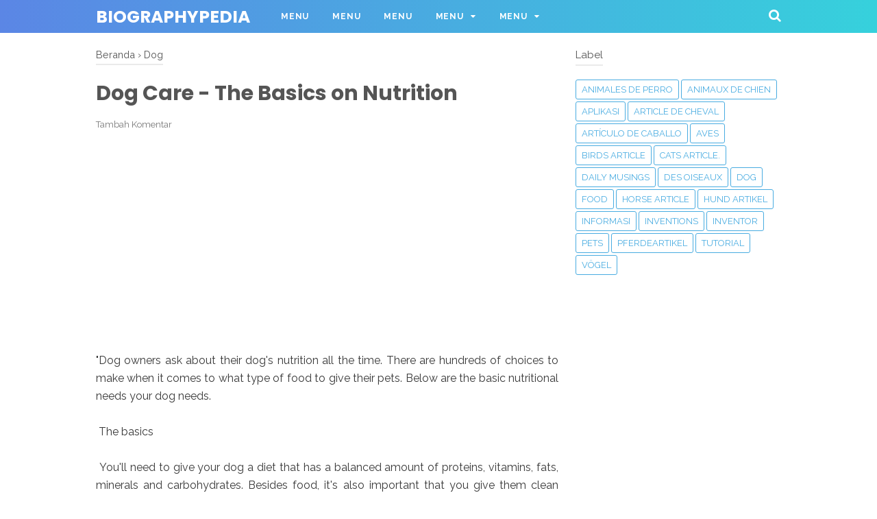

--- FILE ---
content_type: text/html; charset=utf-8
request_url: https://www.google.com/recaptcha/api2/aframe
body_size: 252
content:
<!DOCTYPE HTML><html><head><meta http-equiv="content-type" content="text/html; charset=UTF-8"></head><body><script nonce="2IR4fXP8YPyN_7DAZ7RxcQ">/** Anti-fraud and anti-abuse applications only. See google.com/recaptcha */ try{var clients={'sodar':'https://pagead2.googlesyndication.com/pagead/sodar?'};window.addEventListener("message",function(a){try{if(a.source===window.parent){var b=JSON.parse(a.data);var c=clients[b['id']];if(c){var d=document.createElement('img');d.src=c+b['params']+'&rc='+(localStorage.getItem("rc::a")?sessionStorage.getItem("rc::b"):"");window.document.body.appendChild(d);sessionStorage.setItem("rc::e",parseInt(sessionStorage.getItem("rc::e")||0)+1);localStorage.setItem("rc::h",'1769716785899');}}}catch(b){}});window.parent.postMessage("_grecaptcha_ready", "*");}catch(b){}</script></body></html>

--- FILE ---
content_type: text/javascript; charset=UTF-8
request_url: https://www.biographypedia.com/feeds/posts/summary/-/Dog?alt=json-in-script&orderby=updated&start-index=32&max-results=8&callback=showRelatedPost
body_size: 4422
content:
// API callback
showRelatedPost({"version":"1.0","encoding":"UTF-8","feed":{"xmlns":"http://www.w3.org/2005/Atom","xmlns$openSearch":"http://a9.com/-/spec/opensearchrss/1.0/","xmlns$blogger":"http://schemas.google.com/blogger/2008","xmlns$georss":"http://www.georss.org/georss","xmlns$gd":"http://schemas.google.com/g/2005","xmlns$thr":"http://purl.org/syndication/thread/1.0","id":{"$t":"tag:blogger.com,1999:blog-3717288713060466601"},"updated":{"$t":"2024-11-05T19:10:46.360-08:00"},"category":[{"term":"Dog"},{"term":"Hund Artikel"},{"term":"animaux de chien"},{"term":"animales de perro"},{"term":"Aves"},{"term":"Birds article"},{"term":"Des oiseaux"},{"term":"Vögel"},{"term":"Artículo de caballo"},{"term":"Article de cheval"},{"term":"Horse article"},{"term":"Pferdeartikel"},{"term":"‎Inventions"},{"term":"Food"},{"term":"Pets"},{"term":"Inventor"},{"term":"Tutorial"},{"term":"APLIKASI"},{"term":"Informasi"},{"term":"Cats article."},{"term":"Daily Musings"}],"title":{"type":"text","$t":"biographypedia"},"subtitle":{"type":"html","$t":""},"link":[{"rel":"http://schemas.google.com/g/2005#feed","type":"application/atom+xml","href":"https:\/\/www.biographypedia.com\/feeds\/posts\/summary"},{"rel":"self","type":"application/atom+xml","href":"https:\/\/www.blogger.com\/feeds\/3717288713060466601\/posts\/summary\/-\/Dog?alt=json-in-script\u0026start-index=32\u0026max-results=8\u0026orderby=updated"},{"rel":"alternate","type":"text/html","href":"https:\/\/www.biographypedia.com\/search\/label\/Dog"},{"rel":"hub","href":"http://pubsubhubbub.appspot.com/"},{"rel":"previous","type":"application/atom+xml","href":"https:\/\/www.blogger.com\/feeds\/3717288713060466601\/posts\/summary\/-\/Dog\/-\/Dog?alt=json-in-script\u0026start-index=24\u0026max-results=8\u0026orderby=updated"},{"rel":"next","type":"application/atom+xml","href":"https:\/\/www.blogger.com\/feeds\/3717288713060466601\/posts\/summary\/-\/Dog\/-\/Dog?alt=json-in-script\u0026start-index=40\u0026max-results=8\u0026orderby=updated"}],"author":[{"name":{"$t":"Arjuna biru"},"uri":{"$t":"http:\/\/www.blogger.com\/profile\/00096235081418942531"},"email":{"$t":"noreply@blogger.com"},"gd$image":{"rel":"http://schemas.google.com/g/2005#thumbnail","width":"16","height":"16","src":"https:\/\/img1.blogblog.com\/img\/b16-rounded.gif"}}],"generator":{"version":"7.00","uri":"http://www.blogger.com","$t":"Blogger"},"openSearch$totalResults":{"$t":"279"},"openSearch$startIndex":{"$t":"32"},"openSearch$itemsPerPage":{"$t":"8"},"entry":[{"id":{"$t":"tag:blogger.com,1999:blog-3717288713060466601.post-8986597597361638705"},"published":{"$t":"2018-08-30T11:37:00.000-07:00"},"updated":{"$t":"2018-08-30T11:37:35.494-07:00"},"category":[{"scheme":"http://www.blogger.com/atom/ns#","term":"Dog"}],"title":{"type":"text","$t":"Easily Caring For Your Animals"},"summary":{"type":"text","$t":"\n\"An outstanding Dog Viewers can help you recognize a connection with your monster that would provide you with many benefits going forward. One of the biggest problems that people usually have with their creatures would be the way that the dog or cat would act when there are no people around to provide them with proper care or attention. When the monster is alone, they usually experience a lot of"},"link":[{"rel":"replies","type":"application/atom+xml","href":"https:\/\/www.biographypedia.com\/feeds\/8986597597361638705\/comments\/default","title":"Posting Komentar"},{"rel":"replies","type":"text/html","href":"https:\/\/www.biographypedia.com\/2018\/08\/easily-caring-for-your-animals.html#comment-form","title":"0 Komentar"},{"rel":"edit","type":"application/atom+xml","href":"https:\/\/www.blogger.com\/feeds\/3717288713060466601\/posts\/default\/8986597597361638705"},{"rel":"self","type":"application/atom+xml","href":"https:\/\/www.blogger.com\/feeds\/3717288713060466601\/posts\/default\/8986597597361638705"},{"rel":"alternate","type":"text/html","href":"https:\/\/www.biographypedia.com\/2018\/08\/easily-caring-for-your-animals.html","title":"Easily Caring For Your Animals"}],"author":[{"name":{"$t":"Arjuna biru"},"uri":{"$t":"http:\/\/www.blogger.com\/profile\/00096235081418942531"},"email":{"$t":"noreply@blogger.com"},"gd$image":{"rel":"http://schemas.google.com/g/2005#thumbnail","width":"16","height":"16","src":"https:\/\/img1.blogblog.com\/img\/b16-rounded.gif"}}],"media$thumbnail":{"xmlns$media":"http://search.yahoo.com/mrss/","url":"https:\/\/blogger.googleusercontent.com\/img\/b\/R29vZ2xl\/AVvXsEhWQEw_wHPBrbtl0Phb66d8pX1ejC4mmPV2c9AHgat62ZvjnIBJ-2jlQTGD1maU-g8B_1y952WFFw4adkeeIRd8OVq3U1JZiSp8A0XCSR3DYjJxza1HiKmutu8qL-kiiMSWnSH2MazlAQRU\/s72-c\/pet_love.jpg","height":"72","width":"72"},"thr$total":{"$t":"0"}},{"id":{"$t":"tag:blogger.com,1999:blog-3717288713060466601.post-2981136051320143282"},"published":{"$t":"2018-08-30T11:33:00.000-07:00"},"updated":{"$t":"2018-08-30T11:33:11.792-07:00"},"category":[{"scheme":"http://www.blogger.com/atom/ns#","term":"Dog"}],"title":{"type":"text","$t":"The Best Outdoor Dog Games For Your Pet"},"summary":{"type":"text","$t":"\n\"If you are fortunate enough to have a dog as a pet, you already know just how rewarding the expo can be. There are many good reasons why dogs have come to be known as \"\"Man's Best Friend\"\", and the companionship and loyalty that they provide seems to be exclusively shared by humans to canines.\u0026nbsp;\n\n\n\n\u0026nbsp;Being a puppy owner comes with a number of important responsibilities, all of which can"},"link":[{"rel":"replies","type":"application/atom+xml","href":"https:\/\/www.biographypedia.com\/feeds\/2981136051320143282\/comments\/default","title":"Posting Komentar"},{"rel":"replies","type":"text/html","href":"https:\/\/www.biographypedia.com\/2018\/08\/the-best-outdoor-dog-games-for-your-pet.html#comment-form","title":"0 Komentar"},{"rel":"edit","type":"application/atom+xml","href":"https:\/\/www.blogger.com\/feeds\/3717288713060466601\/posts\/default\/2981136051320143282"},{"rel":"self","type":"application/atom+xml","href":"https:\/\/www.blogger.com\/feeds\/3717288713060466601\/posts\/default\/2981136051320143282"},{"rel":"alternate","type":"text/html","href":"https:\/\/www.biographypedia.com\/2018\/08\/the-best-outdoor-dog-games-for-your-pet.html","title":"The Best Outdoor Dog Games For Your Pet"}],"author":[{"name":{"$t":"Arjuna biru"},"uri":{"$t":"http:\/\/www.blogger.com\/profile\/00096235081418942531"},"email":{"$t":"noreply@blogger.com"},"gd$image":{"rel":"http://schemas.google.com/g/2005#thumbnail","width":"16","height":"16","src":"https:\/\/img1.blogblog.com\/img\/b16-rounded.gif"}}],"media$thumbnail":{"xmlns$media":"http://search.yahoo.com/mrss/","url":"https:\/\/blogger.googleusercontent.com\/img\/b\/R29vZ2xl\/AVvXsEjmyatj5bSl-pDPelLLawqb5p7nn_Hbxr5cSR8YOi_QKe6AbA0LSJv2KWfQnX5TsyD18GwILw_3QYFhZDi-OPHS7zpstp_m7naJ20MQpBX58pf-0XVTfjWZ8kdimcSsgTrIBKGpHyNkaOe_\/s72-c\/Outdoor-Game.jpg","height":"72","width":"72"},"thr$total":{"$t":"0"}},{"id":{"$t":"tag:blogger.com,1999:blog-3717288713060466601.post-9021622628207578305"},"published":{"$t":"2018-08-30T11:29:00.000-07:00"},"updated":{"$t":"2018-08-30T11:29:14.033-07:00"},"category":[{"scheme":"http://www.blogger.com/atom/ns#","term":"Dog"}],"title":{"type":"text","$t":"Give a Special Gift to Your Pet Dog with Gorgeous Accessories"},"summary":{"type":"text","$t":"\n\"If you are a pet lover and love your dog, then, surely you would also want the dog to be happy and comfortable. Like human beings, these also get older. Sometimes with their growth, they may become sensitive. It becomes very important to keep your pup healthy.\n\n\n\nTo make the pet comfortable, there are various types of accessories that are available. The dog accessories Canada is a great option."},"link":[{"rel":"replies","type":"application/atom+xml","href":"https:\/\/www.biographypedia.com\/feeds\/9021622628207578305\/comments\/default","title":"Posting Komentar"},{"rel":"replies","type":"text/html","href":"https:\/\/www.biographypedia.com\/2018\/08\/give-special-gift-to-your-pet-dog-with.html#comment-form","title":"0 Komentar"},{"rel":"edit","type":"application/atom+xml","href":"https:\/\/www.blogger.com\/feeds\/3717288713060466601\/posts\/default\/9021622628207578305"},{"rel":"self","type":"application/atom+xml","href":"https:\/\/www.blogger.com\/feeds\/3717288713060466601\/posts\/default\/9021622628207578305"},{"rel":"alternate","type":"text/html","href":"https:\/\/www.biographypedia.com\/2018\/08\/give-special-gift-to-your-pet-dog-with.html","title":"Give a Special Gift to Your Pet Dog with Gorgeous Accessories"}],"author":[{"name":{"$t":"Arjuna biru"},"uri":{"$t":"http:\/\/www.blogger.com\/profile\/00096235081418942531"},"email":{"$t":"noreply@blogger.com"},"gd$image":{"rel":"http://schemas.google.com/g/2005#thumbnail","width":"16","height":"16","src":"https:\/\/img1.blogblog.com\/img\/b16-rounded.gif"}}],"media$thumbnail":{"xmlns$media":"http://search.yahoo.com/mrss/","url":"https:\/\/blogger.googleusercontent.com\/img\/b\/R29vZ2xl\/AVvXsEiG-04aerwN7vZVW9HN1WR_kUHyEUijQdjsVkdEC1kZTltRhGjoip3H9ubncN7Xy3bfHFhCodzX2_WjW-Z3F2mpDL_BY8J1e5ceEx31rPZ74TnyBJE2prcGm8s2TBCy4Q43SoUBXneheeTo\/s72-c\/img22.jpg","height":"72","width":"72"},"thr$total":{"$t":"0"}},{"id":{"$t":"tag:blogger.com,1999:blog-3717288713060466601.post-318993770467575225"},"published":{"$t":"2018-08-30T11:23:00.001-07:00"},"updated":{"$t":"2018-08-30T11:23:44.534-07:00"},"category":[{"scheme":"http://www.blogger.com/atom/ns#","term":"Dog"}],"title":{"type":"text","$t":"Services Designed to Help Man's Best Friend"},"summary":{"type":"text","$t":"\n\"Dogs are known as man's best friend for a reason, a whole lot of them in fact. First of all, dogs are able to serve as companions for the duration of their lives. It definitely is exciting to be attached to another living being, besides humans of course, and be given back the same feeling. The second reason is that they can act like a guardian. At nights while everyone is asleep, they are able "},"link":[{"rel":"replies","type":"application/atom+xml","href":"https:\/\/www.biographypedia.com\/feeds\/318993770467575225\/comments\/default","title":"Posting Komentar"},{"rel":"replies","type":"text/html","href":"https:\/\/www.biographypedia.com\/2018\/08\/services-designed-to-help-mans-best.html#comment-form","title":"0 Komentar"},{"rel":"edit","type":"application/atom+xml","href":"https:\/\/www.blogger.com\/feeds\/3717288713060466601\/posts\/default\/318993770467575225"},{"rel":"self","type":"application/atom+xml","href":"https:\/\/www.blogger.com\/feeds\/3717288713060466601\/posts\/default\/318993770467575225"},{"rel":"alternate","type":"text/html","href":"https:\/\/www.biographypedia.com\/2018\/08\/services-designed-to-help-mans-best.html","title":"Services Designed to Help Man's Best Friend"}],"author":[{"name":{"$t":"Arjuna biru"},"uri":{"$t":"http:\/\/www.blogger.com\/profile\/00096235081418942531"},"email":{"$t":"noreply@blogger.com"},"gd$image":{"rel":"http://schemas.google.com/g/2005#thumbnail","width":"16","height":"16","src":"https:\/\/img1.blogblog.com\/img\/b16-rounded.gif"}}],"media$thumbnail":{"xmlns$media":"http://search.yahoo.com/mrss/","url":"https:\/\/blogger.googleusercontent.com\/img\/b\/R29vZ2xl\/AVvXsEgiUbUbBsELsZGtiG9IiAUkQjDHGTNLtGOJydevhoC33GGlnlW7wT2hFdNp79fpBfyAFLBIUt2u2Xq1OUl-UegiTaevK1865D3XiBaJS0pzNXD1CVVhaKBOqOEemwnbPsC4avUtKP1W_LoG\/s72-c\/hotel-wechselberger-in-saalbach-hinterglemm-medium-140.jpg","height":"72","width":"72"},"thr$total":{"$t":"0"}},{"id":{"$t":"tag:blogger.com,1999:blog-3717288713060466601.post-3542715216244613005"},"published":{"$t":"2018-08-30T11:18:00.000-07:00"},"updated":{"$t":"2018-08-30T11:18:07.585-07:00"},"category":[{"scheme":"http://www.blogger.com/atom/ns#","term":"Dog"}],"title":{"type":"text","$t":"4 Tips on Choosing The Right Veterinarian"},"summary":{"type":"text","$t":"\n4 Tips on Choosing The Right Veterinarian\"Picking out the right doctor for your pet dog is a very important decision most dog owners do not really think twice about. They usually just pick out the vet living closest to their homes so it will be easier for them to take their dogs out for an appointment. The location of your vet is just one of the factors you need to keep in mind. From prescribing"},"link":[{"rel":"replies","type":"application/atom+xml","href":"https:\/\/www.biographypedia.com\/feeds\/3542715216244613005\/comments\/default","title":"Posting Komentar"},{"rel":"replies","type":"text/html","href":"https:\/\/www.biographypedia.com\/2018\/08\/4-tips-on-choosing-right-veterinarian.html#comment-form","title":"0 Komentar"},{"rel":"edit","type":"application/atom+xml","href":"https:\/\/www.blogger.com\/feeds\/3717288713060466601\/posts\/default\/3542715216244613005"},{"rel":"self","type":"application/atom+xml","href":"https:\/\/www.blogger.com\/feeds\/3717288713060466601\/posts\/default\/3542715216244613005"},{"rel":"alternate","type":"text/html","href":"https:\/\/www.biographypedia.com\/2018\/08\/4-tips-on-choosing-right-veterinarian.html","title":"4 Tips on Choosing The Right Veterinarian"}],"author":[{"name":{"$t":"Arjuna biru"},"uri":{"$t":"http:\/\/www.blogger.com\/profile\/00096235081418942531"},"email":{"$t":"noreply@blogger.com"},"gd$image":{"rel":"http://schemas.google.com/g/2005#thumbnail","width":"16","height":"16","src":"https:\/\/img1.blogblog.com\/img\/b16-rounded.gif"}}],"media$thumbnail":{"xmlns$media":"http://search.yahoo.com/mrss/","url":"https:\/\/blogger.googleusercontent.com\/img\/b\/R29vZ2xl\/AVvXsEjD5qLN8ALNLkX4Jl8T-7-UsPIt1faAFkvXQV8QY1eYXDvUpw75hIdFO7NsxZlqPRC0opbyJwElw72iRjysPB2tW08exJ24h8g2s0t05lUc-Op_9Yc8OohBMSCxUpMFuJeRENPgJxOW5w_I\/s72-c\/skin-22_hero-images_vet-4.jpg","height":"72","width":"72"},"thr$total":{"$t":"0"}},{"id":{"$t":"tag:blogger.com,1999:blog-3717288713060466601.post-2382703494845147653"},"published":{"$t":"2018-08-30T10:49:00.000-07:00"},"updated":{"$t":"2018-08-30T10:49:09.089-07:00"},"category":[{"scheme":"http://www.blogger.com/atom/ns#","term":"Dog"}],"title":{"type":"text","$t":"5 Best Tips to Stop Puppy From Excessive Barking"},"summary":{"type":"text","$t":"\n5 Best Tips to Stop Puppy From Excessive Barking \"Everyone realize how whining, howling and barking can cause stress and it is your job to find out the cause of the such problem. If you ignore, it can become a lifetime habit!\n\n\n\nCan you imagine how your life would be? You definitely don't want this happen!\n\n\n\nHere is a checklist for you to make sure whether your puppy is making excessive barking"},"link":[{"rel":"replies","type":"application/atom+xml","href":"https:\/\/www.biographypedia.com\/feeds\/2382703494845147653\/comments\/default","title":"Posting Komentar"},{"rel":"replies","type":"text/html","href":"https:\/\/www.biographypedia.com\/2018\/08\/5-best-tips-to-stop-puppy-from.html#comment-form","title":"0 Komentar"},{"rel":"edit","type":"application/atom+xml","href":"https:\/\/www.blogger.com\/feeds\/3717288713060466601\/posts\/default\/2382703494845147653"},{"rel":"self","type":"application/atom+xml","href":"https:\/\/www.blogger.com\/feeds\/3717288713060466601\/posts\/default\/2382703494845147653"},{"rel":"alternate","type":"text/html","href":"https:\/\/www.biographypedia.com\/2018\/08\/5-best-tips-to-stop-puppy-from.html","title":"5 Best Tips to Stop Puppy From Excessive Barking"}],"author":[{"name":{"$t":"Arjuna biru"},"uri":{"$t":"http:\/\/www.blogger.com\/profile\/00096235081418942531"},"email":{"$t":"noreply@blogger.com"},"gd$image":{"rel":"http://schemas.google.com/g/2005#thumbnail","width":"16","height":"16","src":"https:\/\/img1.blogblog.com\/img\/b16-rounded.gif"}}],"media$thumbnail":{"xmlns$media":"http://search.yahoo.com/mrss/","url":"https:\/\/blogger.googleusercontent.com\/img\/b\/R29vZ2xl\/AVvXsEgODgw8y-ZRHGejnxOosZgSdtgQtusvsTGQvFrnXBZpKd6AT4vOUDOyqBSINdKAqXCC8fHhNLS5RxiC-AE7yLmZwCKd_K2SDzAxmJgLfpr4_Ege3Omt4A3Rok9Gr5JJfq-sF-Ac9Tpq4SFG\/s72-c\/How-to-prevent-dog-barking.jpg","height":"72","width":"72"},"thr$total":{"$t":"0"}},{"id":{"$t":"tag:blogger.com,1999:blog-3717288713060466601.post-6427603458537368803"},"published":{"$t":"2018-08-30T10:42:00.001-07:00"},"updated":{"$t":"2018-08-30T10:42:55.583-07:00"},"category":[{"scheme":"http://www.blogger.com/atom/ns#","term":"Dog"}],"title":{"type":"text","$t":"Wholesale Dog Jackets Are Best For Pets"},"summary":{"type":"text","$t":"\nWholesale Dog Jackets Are Best For Pets \"It is a desire for the pet owners that they will make their pet look good to the visitors. But for that you must think a bit deeply about their welfare. Before you think of buying a pet make sure of the fact that you need to keep in mind while taking care of them. You can always get an idea from the salesman about them. It is necessary that you take the "},"link":[{"rel":"replies","type":"application/atom+xml","href":"https:\/\/www.biographypedia.com\/feeds\/6427603458537368803\/comments\/default","title":"Posting Komentar"},{"rel":"replies","type":"text/html","href":"https:\/\/www.biographypedia.com\/2018\/08\/wholesale-dog-jackets-are-best-for-pets.html#comment-form","title":"0 Komentar"},{"rel":"edit","type":"application/atom+xml","href":"https:\/\/www.blogger.com\/feeds\/3717288713060466601\/posts\/default\/6427603458537368803"},{"rel":"self","type":"application/atom+xml","href":"https:\/\/www.blogger.com\/feeds\/3717288713060466601\/posts\/default\/6427603458537368803"},{"rel":"alternate","type":"text/html","href":"https:\/\/www.biographypedia.com\/2018\/08\/wholesale-dog-jackets-are-best-for-pets.html","title":"Wholesale Dog Jackets Are Best For Pets"}],"author":[{"name":{"$t":"Arjuna biru"},"uri":{"$t":"http:\/\/www.blogger.com\/profile\/00096235081418942531"},"email":{"$t":"noreply@blogger.com"},"gd$image":{"rel":"http://schemas.google.com/g/2005#thumbnail","width":"16","height":"16","src":"https:\/\/img1.blogblog.com\/img\/b16-rounded.gif"}}],"media$thumbnail":{"xmlns$media":"http://search.yahoo.com/mrss/","url":"https:\/\/blogger.googleusercontent.com\/img\/b\/R29vZ2xl\/AVvXsEjNJUKfCkxQBK-XAYU7VjH3aTebiMuysK5ubF5P4oF5677U0vh3J3YSTR52Zkz5PbNag3CEyIQUtkdr558qL_VWXBKcDJSeGaY6Amg4-XCH3vQr181glnBOUIqlDdjlS1PE74kx1Y1bGLbd\/s72-c\/images+%25281%2529.jpg","height":"72","width":"72"},"thr$total":{"$t":"0"}},{"id":{"$t":"tag:blogger.com,1999:blog-3717288713060466601.post-6297667508586732204"},"published":{"$t":"2018-08-30T10:33:00.000-07:00"},"updated":{"$t":"2018-08-30T10:33:14.625-07:00"},"category":[{"scheme":"http://www.blogger.com/atom/ns#","term":"Dog"}],"title":{"type":"text","$t":"An Overview of Pet Cremation"},"summary":{"type":"text","$t":"\nAn Overview of Pet Cremation \"Pet cremation is an option for families when their furry friend died. Losing a pet can be a devastating experience for any family. But you have a choice when it comes to respect and care for your four-legged memory of a family member. Let's look at the process of cremation pet.\n\n\n\nLosing a pet can be just as important in human life, the loss of a man. Many services "},"link":[{"rel":"replies","type":"application/atom+xml","href":"https:\/\/www.biographypedia.com\/feeds\/6297667508586732204\/comments\/default","title":"Posting Komentar"},{"rel":"replies","type":"text/html","href":"https:\/\/www.biographypedia.com\/2018\/08\/an-overview-of-pet-cremation.html#comment-form","title":"0 Komentar"},{"rel":"edit","type":"application/atom+xml","href":"https:\/\/www.blogger.com\/feeds\/3717288713060466601\/posts\/default\/6297667508586732204"},{"rel":"self","type":"application/atom+xml","href":"https:\/\/www.blogger.com\/feeds\/3717288713060466601\/posts\/default\/6297667508586732204"},{"rel":"alternate","type":"text/html","href":"https:\/\/www.biographypedia.com\/2018\/08\/an-overview-of-pet-cremation.html","title":"An Overview of Pet Cremation"}],"author":[{"name":{"$t":"Arjuna biru"},"uri":{"$t":"http:\/\/www.blogger.com\/profile\/00096235081418942531"},"email":{"$t":"noreply@blogger.com"},"gd$image":{"rel":"http://schemas.google.com/g/2005#thumbnail","width":"16","height":"16","src":"https:\/\/img1.blogblog.com\/img\/b16-rounded.gif"}}],"media$thumbnail":{"xmlns$media":"http://search.yahoo.com/mrss/","url":"https:\/\/blogger.googleusercontent.com\/img\/b\/R29vZ2xl\/AVvXsEic4YjWVF67fUkAXN0eDLNxCqPFyKwXSsAkaxvW-cs2O8Wh5DPL-dSY018y4ISYC6JOBqe84-VfdW7fNYfmJHGNSL-HgioVwMw4998rTbaSGEfvSkZhK00ZablE8QzSA6KQqyqIU7CmQLh3\/s72-c\/sleepymain.jpg","height":"72","width":"72"},"thr$total":{"$t":"0"}}]}});

--- FILE ---
content_type: text/javascript; charset=UTF-8
request_url: https://www.biographypedia.com/feeds/posts/default/-/Dog?alt=json-in-script&callback=bacajuga&max-results=5
body_size: 3187
content:
// API callback
bacajuga({"version":"1.0","encoding":"UTF-8","feed":{"xmlns":"http://www.w3.org/2005/Atom","xmlns$openSearch":"http://a9.com/-/spec/opensearchrss/1.0/","xmlns$blogger":"http://schemas.google.com/blogger/2008","xmlns$georss":"http://www.georss.org/georss","xmlns$gd":"http://schemas.google.com/g/2005","xmlns$thr":"http://purl.org/syndication/thread/1.0","id":{"$t":"tag:blogger.com,1999:blog-3717288713060466601"},"updated":{"$t":"2024-11-05T19:10:46.360-08:00"},"category":[{"term":"Dog"},{"term":"Hund Artikel"},{"term":"animaux de chien"},{"term":"animales de perro"},{"term":"Aves"},{"term":"Birds article"},{"term":"Des oiseaux"},{"term":"Vögel"},{"term":"Artículo de caballo"},{"term":"Article de cheval"},{"term":"Horse article"},{"term":"Pferdeartikel"},{"term":"‎Inventions"},{"term":"Food"},{"term":"Pets"},{"term":"Inventor"},{"term":"Tutorial"},{"term":"APLIKASI"},{"term":"Informasi"},{"term":"Cats article."},{"term":"Daily Musings"}],"title":{"type":"text","$t":"biographypedia"},"subtitle":{"type":"html","$t":""},"link":[{"rel":"http://schemas.google.com/g/2005#feed","type":"application/atom+xml","href":"https:\/\/www.biographypedia.com\/feeds\/posts\/default"},{"rel":"self","type":"application/atom+xml","href":"https:\/\/www.blogger.com\/feeds\/3717288713060466601\/posts\/default\/-\/Dog?alt=json-in-script\u0026max-results=5"},{"rel":"alternate","type":"text/html","href":"https:\/\/www.biographypedia.com\/search\/label\/Dog"},{"rel":"hub","href":"http://pubsubhubbub.appspot.com/"},{"rel":"next","type":"application/atom+xml","href":"https:\/\/www.blogger.com\/feeds\/3717288713060466601\/posts\/default\/-\/Dog\/-\/Dog?alt=json-in-script\u0026start-index=6\u0026max-results=5"}],"author":[{"name":{"$t":"Arjuna biru"},"uri":{"$t":"http:\/\/www.blogger.com\/profile\/00096235081418942531"},"email":{"$t":"noreply@blogger.com"},"gd$image":{"rel":"http://schemas.google.com/g/2005#thumbnail","width":"16","height":"16","src":"https:\/\/img1.blogblog.com\/img\/b16-rounded.gif"}}],"generator":{"version":"7.00","uri":"http://www.blogger.com","$t":"Blogger"},"openSearch$totalResults":{"$t":"279"},"openSearch$startIndex":{"$t":"1"},"openSearch$itemsPerPage":{"$t":"5"},"entry":[{"id":{"$t":"tag:blogger.com,1999:blog-3717288713060466601.post-1219529806341192576"},"published":{"$t":"2018-09-11T08:08:00.000-07:00"},"updated":{"$t":"2018-09-11T08:08:26.549-07:00"},"category":[{"scheme":"http://www.blogger.com/atom/ns#","term":"Dog"}],"title":{"type":"text","$t":"Protect Small Animals from Heartworm!"},"summary":{"type":"text","$t":"\n\"Heartworm is a kind of parasitic roundworm called dirofilaria immitis that matures inside the right side of the heart which eventually clog the pulmonary artery causing inflammation to the interior of the walls. Inflammation of these walls are said to be caused by irritation because of the thickening and roughening of the wall surface. Blood clots may form as an effect to this irritation and "},"link":[{"rel":"replies","type":"application/atom+xml","href":"https:\/\/www.biographypedia.com\/feeds\/1219529806341192576\/comments\/default","title":"Posting Komentar"},{"rel":"replies","type":"text/html","href":"https:\/\/www.biographypedia.com\/2018\/09\/protect-small-animals-from-heartworm.html#comment-form","title":"0 Komentar"},{"rel":"edit","type":"application/atom+xml","href":"https:\/\/www.blogger.com\/feeds\/3717288713060466601\/posts\/default\/1219529806341192576"},{"rel":"self","type":"application/atom+xml","href":"https:\/\/www.blogger.com\/feeds\/3717288713060466601\/posts\/default\/1219529806341192576"},{"rel":"alternate","type":"text/html","href":"https:\/\/www.biographypedia.com\/2018\/09\/protect-small-animals-from-heartworm.html","title":"Protect Small Animals from Heartworm!"}],"author":[{"name":{"$t":"Arjuna biru"},"uri":{"$t":"http:\/\/www.blogger.com\/profile\/00096235081418942531"},"email":{"$t":"noreply@blogger.com"},"gd$image":{"rel":"http://schemas.google.com/g/2005#thumbnail","width":"16","height":"16","src":"https:\/\/img1.blogblog.com\/img\/b16-rounded.gif"}}],"media$thumbnail":{"xmlns$media":"http://search.yahoo.com/mrss/","url":"https:\/\/blogger.googleusercontent.com\/img\/b\/R29vZ2xl\/AVvXsEiDnaji6YUN6XBG7xwRy9XKHUQZO54E2H0N8HCJXiGY2AhXWjD53HsdG6hskzSy4yLQbiPgqcndVR3YdosVyXgrVsMDu8SDYiwluAeHXkjWgDML78buxl0wEMx4jThxplfynNLS1xdlbu6w\/s72-c\/Why-is-the-risk.-.-..jpg","height":"72","width":"72"},"thr$total":{"$t":"0"}},{"id":{"$t":"tag:blogger.com,1999:blog-3717288713060466601.post-1846478311911768576"},"published":{"$t":"2018-09-02T01:04:00.000-07:00"},"updated":{"$t":"2018-09-02T01:04:24.051-07:00"},"category":[{"scheme":"http://www.blogger.com/atom/ns#","term":"Dog"}],"title":{"type":"text","$t":"What is Degenerative Myelopathy?"},"summary":{"type":"text","$t":"\n\"Dealing with dogs with degenerative myelopathy can be a very big challenge. This illness commonly hits dogs that are bigger in size, such as Labrador Retrievers for example. Many people do not understand how this illness affects their beloved pet dogs. Below is some important information that dog owners need to know about the illness.\n\n\n\n\n\n\n\nWhat is it?\n\n\n\nDegenerative myelopathy is a "},"link":[{"rel":"replies","type":"application/atom+xml","href":"https:\/\/www.biographypedia.com\/feeds\/1846478311911768576\/comments\/default","title":"Posting Komentar"},{"rel":"replies","type":"text/html","href":"https:\/\/www.biographypedia.com\/2018\/09\/what-is-degenerative-myelopathy.html#comment-form","title":"0 Komentar"},{"rel":"edit","type":"application/atom+xml","href":"https:\/\/www.blogger.com\/feeds\/3717288713060466601\/posts\/default\/1846478311911768576"},{"rel":"self","type":"application/atom+xml","href":"https:\/\/www.blogger.com\/feeds\/3717288713060466601\/posts\/default\/1846478311911768576"},{"rel":"alternate","type":"text/html","href":"https:\/\/www.biographypedia.com\/2018\/09\/what-is-degenerative-myelopathy.html","title":"What is Degenerative Myelopathy?"}],"author":[{"name":{"$t":"Arjuna biru"},"uri":{"$t":"http:\/\/www.blogger.com\/profile\/00096235081418942531"},"email":{"$t":"noreply@blogger.com"},"gd$image":{"rel":"http://schemas.google.com/g/2005#thumbnail","width":"16","height":"16","src":"https:\/\/img1.blogblog.com\/img\/b16-rounded.gif"}}],"media$thumbnail":{"xmlns$media":"http://search.yahoo.com/mrss/","url":"https:\/\/blogger.googleusercontent.com\/img\/b\/R29vZ2xl\/AVvXsEikXX2N5F1zBCwO0FV_4iUNmgvv4PaMyV_D9j2PbkwjNDcVpef3VwMIVj4KoreObm6saa86zqYZYwvSX-UQKnhA3jGYSMyFZ-hLjpzGlx6XsKRRFrH3E8vMXtsv9lc3YuO58rCutl3JLThc\/s72-c\/download.jpg","height":"72","width":"72"},"thr$total":{"$t":"0"}},{"id":{"$t":"tag:blogger.com,1999:blog-3717288713060466601.post-7054271943445395782"},"published":{"$t":"2018-09-02T00:57:00.000-07:00"},"updated":{"$t":"2018-09-02T00:57:13.940-07:00"},"category":[{"scheme":"http://www.blogger.com/atom/ns#","term":"Dog"}],"title":{"type":"text","$t":"The Super Comfy Dog Cooling Bed"},"summary":{"type":"text","$t":"\n\"As majority of the people know warmth has a very calming effect on the painful and strained bodies, in addition to it's no dissimilar for the pets. The reimbursement of gentle heat, particularly during the winter seasons, can't be flashy however summer brings through it it's possess set of disputes. Single of those disputes is, \"\"how to keep the dogs cool throughout the dog time of summer "},"link":[{"rel":"replies","type":"application/atom+xml","href":"https:\/\/www.biographypedia.com\/feeds\/7054271943445395782\/comments\/default","title":"Posting Komentar"},{"rel":"replies","type":"text/html","href":"https:\/\/www.biographypedia.com\/2018\/09\/the-super-comfy-dog-cooling-bed.html#comment-form","title":"0 Komentar"},{"rel":"edit","type":"application/atom+xml","href":"https:\/\/www.blogger.com\/feeds\/3717288713060466601\/posts\/default\/7054271943445395782"},{"rel":"self","type":"application/atom+xml","href":"https:\/\/www.blogger.com\/feeds\/3717288713060466601\/posts\/default\/7054271943445395782"},{"rel":"alternate","type":"text/html","href":"https:\/\/www.biographypedia.com\/2018\/09\/the-super-comfy-dog-cooling-bed.html","title":"The Super Comfy Dog Cooling Bed"}],"author":[{"name":{"$t":"Arjuna biru"},"uri":{"$t":"http:\/\/www.blogger.com\/profile\/00096235081418942531"},"email":{"$t":"noreply@blogger.com"},"gd$image":{"rel":"http://schemas.google.com/g/2005#thumbnail","width":"16","height":"16","src":"https:\/\/img1.blogblog.com\/img\/b16-rounded.gif"}}],"media$thumbnail":{"xmlns$media":"http://search.yahoo.com/mrss/","url":"https:\/\/blogger.googleusercontent.com\/img\/b\/R29vZ2xl\/AVvXsEgEPc_t_2LCbUf-sKIyz1sScCTgy2_7qSI3M9TKMg5v-6g_K3rr4lSJ_7qMQ3QOwNPoACykMElSsUHrH3MNyfjFCr20L2qiCyjyp_8c6h2uRxwGmOiEvMwn8o3yV6kqDd8GMAAn9FZNh7dw\/s72-c\/travel-gear-356x220.jpg","height":"72","width":"72"},"thr$total":{"$t":"0"}},{"id":{"$t":"tag:blogger.com,1999:blog-3717288713060466601.post-18548838671612815"},"published":{"$t":"2018-09-02T00:52:00.000-07:00"},"updated":{"$t":"2018-09-02T00:52:32.894-07:00"},"category":[{"scheme":"http://www.blogger.com/atom/ns#","term":"Dog"}],"title":{"type":"text","$t":"Woof And Wag Workout"},"summary":{"type":"text","$t":"\n\"A dog's favorite thing to do is to spend time with their family. They love to go with you on trips, even the short ones. It's great for them to curl up next to you on the couch and simply enjoy a belly rub. And they even like to get some exercise when it's time for a walk.\n\n\n\nAnd as more people begin their own fitness programs, there have been a growing number of dogs joining in on the workout."},"link":[{"rel":"replies","type":"application/atom+xml","href":"https:\/\/www.biographypedia.com\/feeds\/18548838671612815\/comments\/default","title":"Posting Komentar"},{"rel":"replies","type":"text/html","href":"https:\/\/www.biographypedia.com\/2018\/09\/woof-and-wag-workout.html#comment-form","title":"0 Komentar"},{"rel":"edit","type":"application/atom+xml","href":"https:\/\/www.blogger.com\/feeds\/3717288713060466601\/posts\/default\/18548838671612815"},{"rel":"self","type":"application/atom+xml","href":"https:\/\/www.blogger.com\/feeds\/3717288713060466601\/posts\/default\/18548838671612815"},{"rel":"alternate","type":"text/html","href":"https:\/\/www.biographypedia.com\/2018\/09\/woof-and-wag-workout.html","title":"Woof And Wag Workout"}],"author":[{"name":{"$t":"Arjuna biru"},"uri":{"$t":"http:\/\/www.blogger.com\/profile\/00096235081418942531"},"email":{"$t":"noreply@blogger.com"},"gd$image":{"rel":"http://schemas.google.com/g/2005#thumbnail","width":"16","height":"16","src":"https:\/\/img1.blogblog.com\/img\/b16-rounded.gif"}}],"media$thumbnail":{"xmlns$media":"http://search.yahoo.com/mrss/","url":"https:\/\/blogger.googleusercontent.com\/img\/b\/R29vZ2xl\/AVvXsEgBCD4I9saDWT34Tgm-pWRsK04ng2NaOPa_ra8dR6bGtHsWXXoAjbg4a6DFNNbCeQScN6TW5-INjFMuW_QqH9iSC95MAMlAgKrcuGQiLnIDZ-J-4KwF_prQdmntNN-LlNNkh9DPu20J75yI\/s72-c\/group_of_dogs6.png","height":"72","width":"72"},"thr$total":{"$t":"0"}},{"id":{"$t":"tag:blogger.com,1999:blog-3717288713060466601.post-7670702198234549514"},"published":{"$t":"2018-09-02T00:45:00.000-07:00"},"updated":{"$t":"2018-09-02T00:45:43.087-07:00"},"category":[{"scheme":"http://www.blogger.com/atom/ns#","term":"Dog"}],"title":{"type":"text","$t":"Dog Boardings For Your Help"},"summary":{"type":"text","$t":"\n\"If you are a business man and with it a pet owner then you must know how to manage it when you have to go for a business trip leaving your dog at home or same is the case when you have to plan a vacation trip with the family. In these situations a lot of people have the option to leave their loving pets with their neighbors or any other relative but with it also your tension does leave you as "},"link":[{"rel":"replies","type":"application/atom+xml","href":"https:\/\/www.biographypedia.com\/feeds\/7670702198234549514\/comments\/default","title":"Posting Komentar"},{"rel":"replies","type":"text/html","href":"https:\/\/www.biographypedia.com\/2018\/09\/dog-boardings-for-your-help.html#comment-form","title":"0 Komentar"},{"rel":"edit","type":"application/atom+xml","href":"https:\/\/www.blogger.com\/feeds\/3717288713060466601\/posts\/default\/7670702198234549514"},{"rel":"self","type":"application/atom+xml","href":"https:\/\/www.blogger.com\/feeds\/3717288713060466601\/posts\/default\/7670702198234549514"},{"rel":"alternate","type":"text/html","href":"https:\/\/www.biographypedia.com\/2018\/09\/dog-boardings-for-your-help.html","title":"Dog Boardings For Your Help"}],"author":[{"name":{"$t":"Arjuna biru"},"uri":{"$t":"http:\/\/www.blogger.com\/profile\/00096235081418942531"},"email":{"$t":"noreply@blogger.com"},"gd$image":{"rel":"http://schemas.google.com/g/2005#thumbnail","width":"16","height":"16","src":"https:\/\/img1.blogblog.com\/img\/b16-rounded.gif"}}],"media$thumbnail":{"xmlns$media":"http://search.yahoo.com/mrss/","url":"https:\/\/blogger.googleusercontent.com\/img\/b\/R29vZ2xl\/AVvXsEgM78wKy75zrG2l0khLntTFbtsF1bNmzZQw4-ttbfxjNYsdZONd1RUJV_ZtE3qLvHE-QKcYz915W7WAgho-fXAqJj1EWAfVMoaiQ_WG8qhWx19DsZZMnNA4Sn_P_LMC_-PtKzbTI8HPk1dA\/s72-c\/235.gif","height":"72","width":"72"},"thr$total":{"$t":"0"}}]}});